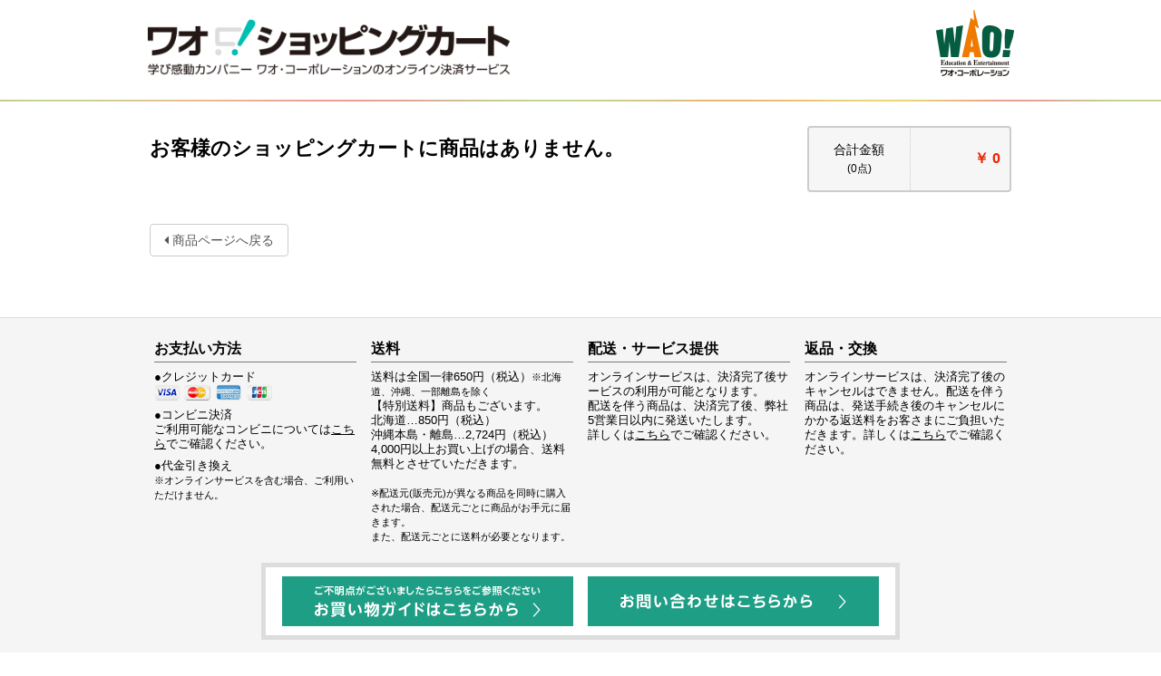

--- FILE ---
content_type: text/html; charset=UTF-8
request_url: https://shop.wao.ne.jp/ws/order/00001/cart/?ru=https%3A%2F%2Fshop.wao.ne.jp%2Fws%2Fitem%2Fdetail.php%3Fsc%3D00001%26cc%3D%26sic%3DANI00012-001-001&_20240227190338
body_size: 5274
content:
<!DOCTYPE html>
<html>
<head>
<title>ショッピングカート</title>
<meta charset="UTF-8">
<meta http-equiv="X-UA-Compatible" content="IE=edge,chrome=1">
<meta name="viewport" content="width=device-width, initial-scale=1.0">
<meta name="description" content="">
<meta name="copyright" content="">
<link rel="stylesheet" type="text/css" href="../css/kickstart.css">
<link rel="stylesheet" type="text/css" href="../css/style.css" >
<script type="text/javascript" src="../js/jquery-1.11.0.min.js"></script>
<script type="text/javascript" src="../js/jquery.mplugin.js"></script>
<script type="text/javascript" src="../js/kickstart.js"></script>
<script type="text/javascript" src="./js/cart.js"></script>

<!-- Google Tag Manager -->
<script>(function(w,d,s,l,i){w[l]=w[l]||[];w[l].push({'gtm.start':
new Date().getTime(),event:'gtm.js'});var f=d.getElementsByTagName(s)[0],
j=d.createElement(s),dl=l!='dataLayer'?'&l='+l:'';j.async=true;j.src=
'https://www.googletagmanager.com/gtm.js?id='+i+dl;f.parentNode.insertBefore(j,f);
})(window,document,'script','dataLayer','GTM-NK9CCLS');</script>
<!-- End Google Tag Manager -->


</head>
<body>

<!-- Google Tag Manager (noscript) -->
<noscript><iframe src="https://www.googletagmanager.com/ns.html?id=GTM-NK9CCLS"
height="0" width="0" style="display:none;visibility:hidden"></iframe></noscript>
<!-- End Google Tag Manager (noscript) -->

<form id="fm" name="fm">
  <div id="header">
    <div class="grid clearfix">
      <div class="col_12">
        <div class="shoplogo"><img src="../img/common/logo_waoshop.png" alt="ワオショップ"></div>
        <div class="right waologo"><a href="http://www.wao-corp.com/" target="_blank"><img src="../img/common/logo_wao.png"></a></div>
      </div>
    </div>
  </div>  <div class="grid">
    <div id="main" class="cart_top clearfix">
      <div class="col_9">
        <h5>お客様のショッピングカートに商品はありません。</h5>
      </div>
      <div class="col_3">
        <div class="box_payment_sum">
          <div>合計金額<br><small>(0点)</small></div>
          <div class="payment_sum">￥ 0</div>
        </div>
      </div>
      <div class="col_12 left"><a class="button" href="https://shop.wao.ne.jp/ws/item/detail.php?sc=00001&cc=&sic=ANI00012-001-001"><i class="icon-caret-left"></i> 商品ページへ戻る</a></div>
    </div>
  </div>
  <div class="clear"></div>
  <div class="footer_wrapper">
    <div class="grid">
      <div class="col_12">
        <div class="col_3">
          <h6>お支払い方法</h6>
          <p>●クレジットカード<br>
            <img src="../img/common/creditcard.png"></p>
          <p>●コンビニ決済<br>
            ご利用可能なコンビニについては<a href="http://shop.wao.ne.jp/ws/utility/?p=guide_4">こちら</a>でご確認ください。</p>
          <p>●代金引き換え<br>
            <small>※オンラインサービスを含む場合、ご利用いただけません。</small></p>
        </div>
        <div class="col_3">
          <h6>送料</h6>
          <p>送料は全国一律650円（税込）<small>※北海道、沖縄、一部離島を除く</small><br>【特別送料】商品もございます。<br>北海道…850円（税込）<br>沖縄本島・離島…2,724円（税込）<br>4,000円以上お買い上げの場合、送料無料とさせていただきます。<br><br>
            <small>※配送元(販売元)が異なる商品を同時に購入された場合、配送元ごとに商品がお手元に届きます。<br>
            また、配送元ごとに送料が必要となります。</small></p>
        </div>
        <div class="col_3">
          <h6>配送・サービス提供</h6>
          <p>オンラインサービスは、決済完了後サービスの利用が可能となります。<br>
          配送を伴う商品は、決済完了後、弊社5営業日以内に発送いたします。<br>
          詳しくは<a href="http://shop.wao.ne.jp/ws/utility/?p=guide_5">こちら</a>でご確認ください。</p>
        </div>
        <div class="col_3">
          <h6>返品・交換</h6>
          <p>オンラインサービスは、決済完了後のキャンセルはできません。配送を伴う商品は、発送手続き後のキャンセルにかかる返送料をお客さまにご負担いただきます。詳しくは<a href="http://shop.wao.ne.jp/ws/utility/?p=guide_6">こちら</a>でご確認ください。</p>
        </div>
        <div class="center">
          <div class="contactus"><a href="http://shop.wao.ne.jp/ws/utility/"><img src="../img/common/contactus1.png" alt="お買い物ガイドはこちらから"/></a><a href="https://wao.ne.jp/forms/waoshop-contact/form.php" target="_blank"><img src="../img/common/contactus2.png" alt="お問い合わせ"/></a></div>
        </div>
      </div>
    </div>
    <div class="clear"></div>
    <div id="footer">(C)ワオ・コーポレーション All rights reserved. 当ウェブサイト掲載の記事、写真等の無断複写、複製、転載を禁じます。</div>
  </div></form>
</body>
</html>

--- FILE ---
content_type: text/css
request_url: https://shop.wao.ne.jp/ws/order/00001/css/style.css
body_size: 21006
content:
/*
	99Lime.com HTML KickStart by Joshua Gatcke
	style.css

*/

/*---------------------------------
	OVERRIDES
-----------------------------------*/
h1,h2,h3,h4,h5,h6{
font-family:Verdana, "游ゴシック", YuGothic, "ヒラギノ角ゴ ProN W3", "Hiragino Kaku Gothic ProN", "メイリオ", Meiryo, sans-serif;
}
thead th,
tbody th{
font-family:Verdana, "游ゴシック", YuGothic, "ヒラギノ角ゴ ProN W3", "Hiragino Kaku Gothic ProN", "メイリオ", Meiryo, sans-serif;
}
button,
a.btn,
input[type="submit"],
input[type="reset"],
input[type="button"]{
font-family:Verdana, "游ゴシック", YuGothic, "ヒラギノ角ゴ ProN W3", "Hiragino Kaku Gothic ProN", "メイリオ", Meiryo, sans-serif;
}
.menu{
font-family:Verdana, "游ゴシック", YuGothic, "ヒラギノ角ゴ ProN W3", "Hiragino Kaku Gothic ProN", "メイリオ", Meiryo, sans-serif;
}
blockquote{
font-family:Verdana, "游ゴシック", YuGothic, "ヒラギノ角ゴ ProN W3", "Hiragino Kaku Gothic ProN", "メイリオ", Meiryo, sans-serif;
}
ul,li{
list-style:none;
}

/*---------------------------------
	LAYOUT
-----------------------------------*/
body{
margin:0;
padding:0;
color:#000;
background:#fff;
font:normal 0.9em/140% Verdana, "游ゴシック", YuGothic, "ヒラギノ角ゴ ProN W3", "Hiragino Kaku Gothic ProN", "メイリオ", Meiryo, sans-serif;
-webkit-text-size-adjust: 100%;
}

#header{
background:url(../img/common/border_grad.png) repeat-x bottom center;
padding-bottom:6px;
font-size:0.9em;
}

#wrap{
width:100%;
background:#fff;
margin:30px auto 30px auto;
padding:0 2%;
border:1px solid #ccc;
}

#footer{
text-align:center;
padding:8px;
margin:0;
color:#fff;
font-size:0.8em;
position:relative;
top:0;
left:0;
background:#aaa;
}

	#link-top{
	display:none;
	}

.callout{
background:#4598ef;
padding:3em 0;
color:#fff;
box-shadow:inset 0 0 10px rgba(0,0,0,0.2);
text-align:center;
text-shadow:0px 1px 3px rgba(0,0,0,0.2);
display:block;
}
	.callout + div.grid{margin-top:50px;}
	 a.callout{cursor:pointer;}
	 .callout i.icon-4x{font-size:6em;}
	 .callout h4{margin-bottom:30px;}
	 .callout-top{margin:50px 0 0 0;}
	 .callout p{margin-bottom:0;}
	 .callout .button{margin-top:10px;}
	 .callout.green{background:#19ad0b;}

#mc_embed_signup{
padding:30px 0;
}

#ui-preview{
border:5px solid #ddd;
margin:30px 0;
display:block;
}
.text_red{
color:#e62600;
}

@media all and (max-width: 768px) {
	.grid{
	max-width:720px;
	padding:0 0.8em;
	}
	input[type="text"],select{
	border:1px solid #999;
	background:#fff;
	font-size: 16px;
	}
	.error input[type="text"],.error select{
	border:1px solid red;
	}
}

/*---------------------------------
	ﾍｯﾀﾞｰ
-----------------------------------*/
#header .shoplogo{
	float:left;
	padding-top:15px;
	width:400px;
}
#header .shoplogo.history{
	width:300px;
}
#header .waologo{
	float:right;
	width:86px;
	padding-bottom:15px;
	padding-top:5px;
}
#header img{
width:100%;
}
#header .info_user{
clear:both;
}
#header .info_user > span{
margin-right:10px;
}
#header .info_user a{
color:#555;
text-decoration:none;
margin-left:8px;
white-space:nowrap;
}
#header .info_user a > i{
font-size:1.2em;
}
#header .inside_cart span{
background:#ee7900;
color:#fff;
padding:1px 5px;
-moz-border-radius:3px;
-webkit-border-radius:3px;
border-radius:3px;
margin-left:5px;
font-size:0.9em;
position:relative;
}
#header .inside_cart span:before{
content:"";
position:absolute;
border:4px solid transparent;
border-right:4px solid #ee7900;
left:-7px;
top:30%;
}
@media all and (min-width: 480px) and (max-width: 768px) {
	#header .shoplogo{
	width:300px;
	padding-top:10px;
	}
	#header .shoplogo.history{
	width:220px;
	padding-top:5px;
	}
	#header .waologo{
	padding-top:0;
	}
}
@media all and (max-width: 480px) {
	#header{
	padding-bottom:2px;
	}
	#header .shoplogo{
	width:70%;
	padding-top:5px;
	}
	#header .shoplogo.history{
	width:55%;
	padding-top:2px;
	}
	#header .waologo{
	width:15%;
	padding-top:0;
	}
}

/*---------------------------------
	ﾒｲﾝ
-----------------------------------*/
#main{
padding:20px 0 60px;
}

/*---------------------------------
	ﾌｯﾀｰ
-----------------------------------*/
.footer_wrapper{
border-top:1px solid #ddd;
background:#f5f5f5;
font-size:0.9em;
}
.footer_wrapper .col_3 h6{
border-bottom:1px solid #777;
padding-bottom:4px;
}
.footer_wrapper .col_3 p{
line-height:130%;
margin:8px 0;
}
.footer_wrapper .col_3 p a{
color:#000;
}
.footer_wrapper .col_3 p:last-child{
margin-bottom:15px;
}
.footer_wrapper .col_12 > .center{
clear:both;
}
.footer_wrapper .contactus{
clear:both;
background:#fff;
border:5px solid #ddd;
padding:10px;
display:inline-block;
margin:0 auto 15px;
}
.footer_wrapper .contactus a{
  display:inline-block;
  margin:0 8px;
}
.footer_wrapper .contactus a:hover img{
  opacity:0.6;
  filter:alpha(opacity=60);
}
@media only screen and (max-width:740px){
  .footer_wrapper .contactus{
  padding:8px 0;
  }
  .footer_wrapper .contactus a{
  margin:2px 4px;
  }
  .footer_wrapper .contactus a img{
  max-width:351px;
  width:98%;
  }
}


/*---------------------------------
	ｼｮｯﾋﾟﾝｸﾞｶｰﾄ TOP
-----------------------------------*/
.cart_top .blk_cart {
border:1px solid #ccc;
margin-bottom:20px;
-moz-border-radius:3px;
-webkit-border-radius:3px;
border-radius:3px;
margin-right:1em;
}
.cart_top .blk_cart h4{
background:#ededed;
margin:0;
padding:0.4em 0.6em;
font-size:1.2em;
border-bottom:1px dotted #ccc;
}
.cart_top .blk_cart .head_goods{
font-size:0.8em;
color:#777;
background:#f3f3f3;
}
.cart_top .blk_cart .blk_goods{
border-bottom:1px dotted #ccc;
}
.cart_top .blk_cart .head_goods ul,
.cart_top .blk_cart .blk_goods ul{
display:table;
width:100%;
margin:0;
}
.cart_top .blk_cart .head_goods li,
.cart_top .blk_cart .blk_goods li{
display:table-cell;
vertical-align:middle;
text-align:center;
}
.cart_top .blk_cart .blk_goods li{
padding:10px;
}
.cart_top .blk_cart li.gd_info{
text-align:left;
width:60%;
}
.cart_top .blk_cart .head_goods li.gd_info{
padding-left:10px;
}
.cart_top .blk_cart .blk_goods li.gd_info img{
width:70px;
}
.cart_top .blk_cart .blk_goods li.gd_info a{
text-decoration:none;
}
.cart_top .blk_cart .blk_goods li.gd_info strong{
display:block;
margin-bottom:5px;
}
.cart_top .blk_cart .blk_goods li.gd_info a:hover strong{
color:#777;
}
.cart_top .blk_cart .blk_goods li.gd_info p{
margin:0;
font-size:0.8em;
color:#777;
}
.cart_top .blk_cart .blk_goods li.gd_info .btn_delete{
font-size:0.8em;
color:#777;
margin-right:10px;
white-space:nowrap;
}
.cart_top .blk_cart .blk_goods li.gd_info .typeA,
.cart_top .blk_cart .blk_goods li.gd_info .typeB{
font-size:0.8em;
padding-left:32px;
position:relative;
white-space:nowrap;
}
.cart_top .blk_cart .blk_goods li.gd_info .typeA:before,
.cart_top .blk_cart .blk_goods li.gd_info .typeB:before{
position:absolute;
content:"";
width:28px;
left:0;
}
.cart_top .blk_cart .blk_goods li.gd_info .typeA:before{
background:url(../img/common/icon_gd_type.png) no-repeat top center;
height:26px;
top:-3px;
}
.cart_top .blk_cart .blk_goods li.gd_info .typeB:before{
background:url(../img/common/icon_gd_type.png) no-repeat bottom center;
height:23px;
top:-4px;
}
.cart_top .blk_cart .blk_goods li.gd_info .btn_delete:hover{
color:#555;
}
.cart_top .blk_cart li.gd_price,
.cart_top .blk_cart li.gd_sum{
width:15%;
}
.cart_top .blk_cart .blk_subtotal ul{
margin:0;
padding:8px 10px;
background:#f6f6f6;
}
.cart_top .blk_cart .blk_subtotal li{
text-align:right;
width:100%;
font-size:1.1em;
padding:4px 0;
}
.cart_top .blk_cart .blk_subtotal li span{
display:inline-block;
padding:0;
}
.cart_top .blk_cart .blk_subtotal li .subttl_price{
width:110px;
}
.cart_top .blk_cart .blk_goods li.gd_price,
.cart_top .blk_cart .blk_goods li.gd_sum{
text-align:right;
}
.cart_top a.btn_clear{
margin-bottom:15px;
}
.box_payment_sum{
border:2px solid #ccc;
background:#f6f6f6;
-moz-border-radius:4px;
-webkit-border-radius:4px;
border-radius:4px;
margin-bottom:20px;
display:table;
width:100%;
}
.box_payment_sum > div{
display:table-cell;
width:50%;
vertical-align:middle;
text-align:center;
padding:1em 0.6em;
}
.box_payment_sum > div.payment_sum{
color:#e62600;
font-weight:bold;
text-align:right;
font-size:1.1em;
border-left:1px dotted #ccc;
}
	.cart_top a.btn_next{
	display:block;
	width:100%;
	text-align:center;
	padding:15px 20px;
	}

@media all and (min-width: 768px) and (max-width: 1024px) {
	.cart_top a.btn_next{
	font-size:1.1em;
	padding:10px;
	}
	.cart_top .blk_cart li.gd_info{
	width:50%;
	}
}

@media all and (max-width: 768px) {
	.cart_top .blk_cart {
	margin-right:0;
	}
	.cart_top .blk_cart .head_goods{
	display:none;
	}
	.cart_top .blk_cart .blk_goods ul{
	display:block;
	}
	.cart_top .blk_cart .blk_goods li{
	display:inline-block;
	}
	.cart_top .blk_cart .blk_goods li.gd_num,
	.cart_top .blk_cart .blk_goods li.gd_price,
	.cart_top .blk_cart .blk_goods li.gd_sum{
	position:relative;
	}
	.cart_top .blk_cart li.gd_price,
	.cart_top .blk_cart li.gd_sum{
	width:auto;
	}
	.cart_top .blk_cart .blk_goods li.gd_num:before,
	.cart_top .blk_cart .blk_goods li.gd_price:before,
	.cart_top .blk_cart .blk_goods li.gd_sum:before{
	position:absolute;
	font-size:0.75em;
	color:#777;
	white-space:nowrap;
	position:absolute;
	top:-10px;
	}
	.cart_top .blk_cart .blk_goods li.gd_num:before{
	content:"数量";
	}
	.cart_top .blk_cart .blk_goods li.gd_price:before{
	content:"価格(税込み)";
	}
	.cart_top .blk_cart .blk_goods li.gd_sum:before{
	content:"小計(税込み)";
	}
}

@media all and (min-width: 480px) and (max-width: 768px) {
	.box_payment_sum{
	margin-bottom:0;
	}
	.cart_top a.btn_next{
	float:right;
	top:40px;
	width: auto;
	}
}

@media all and (max-width: 480px) {
	.cart_top .blk_cart .blk_goods li.gd_info{
	width:100%;
	margin-bottom:10px;
	}
	.cart_top a.btn_next{
	width:100%;
	text-align:center;
	}
	.cart_top > .col_12.left{
	text-align:center;
	margin-top:20px;
	}
}


/*---------------------------------
	購入の手続き
-----------------------------------*/
.process h3,
.history h3{
font-weight:normal;
font-size:1.7em;
letter-spacing:1px;
margin-bottom:20px;
}
.process h3 > i,
.history h3 > i{
color:#ccc;
font-size:1.2em;
}
.process .process_steps{
margin:10px 0 40px;
border:1px solid #ccc;
display:table;
width:100%;
height:44px;
}
.process .process_steps li{
display:table-cell;
text-align:center;
vertical-align:middle;
font-size:0.9em;
padding:0;
line-height:1.2;
color:#777;
background:#f6f6f6;
border-right:1px dotted #ccc;
}
.process .process_steps.steps5 li{
width:20%;
}
.process .process_steps.steps4 li{
width:25%;
}
.process .process_steps li.last{
border:none;
}
.process .process_steps li span{
position:relative;
display:block;
}
.process .process_steps li.active{
background:#00beb0;
color:#fff;
font-size:1em;
font-weight:bold;
position:relative;
}
.process h4{
background:#555;
padding:5px 10px;
font-size:1.1em;
color:#fff;
margin-bottom:1em;
}
.process h5{
font-size:1.2em;
margin:0 0 10px;
}
.process h6{
font-weight:normal;
font-size: 0.9em;
border-left:3px solid #00beb0;
padding-left:8px;
}
.process hr{
margin:15px 0;
}
.blk_form_process{
padding: 0 2em 1em;
}
.tbl_form{
border:1px solid #ccc;
border-bottom:none;
margin:0 0 1em;
}
.tbl_form li{
display:table;
width:100%;
padding:0;
border-bottom:1px solid #ccc;
}
.tbl_form li .tbl_form_h,
.tbl_form li .tbl_form_d {
display:table-cell;
vertical-align:middle;
padding:10px 15px;
background:#fff;
}
.tbl_form li span input,
.tbl_form li span select{
margin:4px 0;
}
.tbl_form li .tbl_form_h {
background: #f5f5f5;
text-align:center;
color:#777;
border-right:1px dotted #ccc;
width:25%;
font-size: 0.9em;
padding:10px;
}
.tbl_form li.error .tbl_form_h {
color:red;
background:#ffd8df;
}
.tbl_form li .tbl_form_h .must_form{
white-space:nowrap;
color:#e62600;
}
.tbl_form li.error .tbl_form_h .must_form{
color:red;
}
.tbl_form li.error .tbl_form_d {
background:#fff4f6;
color:red;
}
.tbl_form li.error .tbl_form_d p {
margin:0;
line-height:1;
}
.blk_form_process > .right.must_form{
margin-bottom:0.5em;
font-size:0.9em;
color:#e62600;
}
.blk_form_process table{
border:1px solid #ccc;
margin-bottom:1em;
}
.blk_form_process > table  th,
.blk_form_process > table  td{
text-align:center;
}
.blk_form_process > table tr th:first-child,
.blk_form_process > table tr td:first-child{
text-align:left;
}
.blk_form_process table thead th{
background:#f3f3f3;
font-weight:normal;
color:#777;
}
.blk_form_process table tbody tr td.right{
text-align:right;
}
.blk_form_process table tfoot tr td{
background:#f6f6f6;
border-bottom:none;
text-align:right;
}
.process.p_step01 .blk_form_process > select{
margin-bottom:0.8em;
}
.process.p_step02 .tbl_form{
margin:0.5em 0;
}
.process.p_step03 .blk_form_process{
margin:1em 0 2em;
}
.process.p_step03 .blk_form_process .error_payment{
background:#ffd8df;
margin:1em 0;
padding:10px;
}
.process.p_step03 .blk_form_process .error_payment > p{
margin-top: 0;
color:red;
font-weight:bold;
}
.process.p_step03 .blk_form_process .error_payment .terms_payment > label{
color:red;
}
.process.p_step03 .blk_form_process .terms_payment{
margin-bottom:8px;
}
.process.p_step03 .blk_form_process .contents_terms_payment{
display:none;
margin: 0 0 10px 20px;
}
.process.p_step03 .blk_form_process .contents_terms_payment .tbl_form{
margin-bottom:0.4em;
}
.process.history .blk_form_process > table tr td:last-child,
.process.p_step03 .blk_form_process > table tr td:last-child,
.process.p_step04 .blk_form_process > table tr td:last-child,
.process.p_step05 .blk_form_process > table tr td:last-child{
text-align:right;
}
.process.history .blk_form_process > table tfoot tr td.right,
.process.p_step03 .blk_form_process > table tfoot tr td.right,
.process.p_step04 .blk_form_process > table tfoot tr td.right,
.process.p_step05 .blk_form_process > table tfoot tr td.right{
text-align:right;
color:#777;
}
.process.p_step03 .blk_form_process .contents_terms_payment p{
font-size:0.9em;
margin:0;
}
.blk_form_process .box_payment_sum{
margin:10px 0 0;
width:50%;
float:right;
}
.process.p_step04 .send_order .orange{
padding:15px 20px;
}
.process.p_step05 .finished_msg{
margin-bottom:30px;
font-size:1.3em;
}
.process.p_step05 .finished_msg > p{
font-size:14px;
}
.process.p_step05 .blk_form_process .box_payment_sum{
margin:10px 0;
}
@media all and (max-width: 768px) {
	.process.p_step01 .blk_form_process > select{
	width:100%;
	}
}

@media all and (max-width: 480px) {
	#main.process{
	padding-top:10px;
	}
	.process .grid{
	padding:0;
	}
	.process h3,
	.history h3{
	font-size:1.5em;
	margin:0 0 15px;
	}
	.process h4,
	.history h4 {
	margin-bottom:0.5em;
	}
	.process .process_steps{
	margin-bottom:20px;
	}
	.process .process_steps li,
	.process .process_steps li.active{
		font-size:0.8em;
	}
	.blk_form_process{
	padding: 0 0 1em;
	}
	.tbl_form,.tbl_form li{
	display:block;
	border:none;
	}
	.tbl_form li.first{
	border-top:none;
	}
	.tbl_form li{
	border-top:1px dotted #ccc;
	padding:5px 0;
	}
	.tbl_form li .tbl_form_h,
	.tbl_form li .tbl_form_d {
	display:block;
	padding:0;
	width:100%;
	}
	.tbl_form li .tbl_form_h {
	width:100%;
	border:none;
	background:#fff;
	text-align:left;
	padding:0;
	}
	.tbl_form li.error .tbl_form_d {
	background:#fff;
	}
	.blk_form_process table th,
	.blk_form_process table td{
	padding:2px 5px;
	}
	.process.p_step03 .blk_form_process .contents_terms_payment{
	margin-top:5px;
	border:1px solid #ccc;
	background:#fff;
	padding:10px 15px;
	}
	.process.p_step03 .blk_form_process .contents_terms_payment .tbl_form{
	margin:0;
	}
	.blk_form_process .box_payment_sum{
	width:100%;
	float:none;
	}
	.process.p_step04 .send_order{
	padding-top:70px;
	position:relative;
	}
	.process.p_step04 .send_order .orange{
	width:100%;
	top:0;
	position:absolute;
	}
	.process.p_step05 .tbl_form{
	margin-top:0;
	}
}


/*---------------------------------
	履歴
-----------------------------------*/
.history .btn_back{
margin-bottom:20px;
}
.history_top .blk_order{
border:1px solid #ccc;
margin-bottom:20px;
-moz-border-radius:3px;
-webkit-border-radius:3px;
border-radius:3px;
}
.history .order_head{
padding:10px;
background:#ededed;
}
.process.history .order_head{
margin-bottom:20px;
border:1px solid #ccc;
-moz-border-radius:3px;
-webkit-border-radius:3px;
border-radius:3px;
}
.history .order_head ul{
margin:0;
}
.history .order_head ul li{
margin:0;
display:inline-block;
padding:2px 4px;
}
.history .order_head ul li span{
color:#fff;
background:#555;
font-size:11px;
padding:1px 4px;
margin-right:4px;
}
.history .order_head ul li.status_payment{
font-weight:bold;
display:block;
font-size:14px;
}
.history_top .head_goods{
background:#f3f3f3;
border:1px solid #ccc;
border-bottom:none;
font-size:0.8em;
color:#777;
}
.history_top .blk_goods{
border-left:1px solid #ccc;
border-right:1px solid #ccc;
}
.history_top .blk_goods > ul{
border-top:1px dotted #ccc;
}
.history_top .head_goods ul,
.history_top .blk_goods ul{
display:table;
width:100%;
margin:0;
}
.history_top .head_goods ul li,
.history_top .blk_goods ul li{
display:table-cell;
vertical-align:middle;
text-align:center;
}
.history_top .head_goods ul li{
padding-top:2px;
padding-bottom:2px;
}
.history_top .blk_goods ul li{
font-size:13px;
}

.history_top .blk_subtotal{
border:1px solid #ccc;
border-top:1px dotted #ccc;
}
.history_top .blk_subtotal ul{
margin:0;
padding:4px;
background:#f6f6f6;
}
.history_top .blk_subtotal li{
text-align:right;
padding:0;
width:100%;
}
.history_top .blk_subtotal li span{
display:inline-block;
padding:0;
}
.history_top .blk_subtotal li span small{
color:#777;
font-size:0.8em;
}
.history_top .blk_subtotal li .subttl_price{
width:100px;
}
.history_top .head_goods ul li.gd_info,
.history_top .blk_goods ul li.gd_info{
text-align:left;
width:50%;
padding-left:10px;
}
.history_top li.gd_num{
width:14%;
}
.history_top li.gd_price{
width:18%;
}
.history_top li.gd_sum{
width:18%;
}
.history_top .blk_goods li.gd_price,
.history_top .blk_goods li.gd_sum{
text-align:right;
padding-right:10px;
}
.history_top .blk_order .blk_shop{
border-top:1px dotted #ccc;
}
.history_top .blk_order .blk_shop .blk_form_process{
padding:1em;
}
.history_top .blk_order .blk_shop h5{
font-size:13px;
margin-top:0;
}
.history_top .blk_order .blk_shop .blk_form_process > p{
margin-top:0;
}
@media all and (max-width: 480px) {
  #main.history{
  padding-top:10px;
  }
  .history .grid{
  padding:0;
  }
  .history .btn_back{
  margin-bottom:15px;
  }
  .history .order_head{
  padding:5px;
  }
  .history .button{
  font-size:12px;
  padding:8px 10px;
  }
  .history .order_head ul li{
  display:block;
  font-size:11px;
  line-height:1.2;
  }
  .history .order_head ul li.status_payment{
  font-size:12px;
  }
  .history .order_head ul li span{
  font-size:9px;
  padding:0;
  background:none;
  color:#777;
  margin-right:2px;
  }
  .history .order_head ul li span:after{
  content:":";
  }
  .history_top .blk_order .blk_shop .blk_form_process > p{
  font-size:12px;
  }
  .history_top .head_goods{
  display:none;
  }
  .history_top .blk_goods{
  border:1px solid #dfdfdf;
  -moz-border-radius:3px;
  -webkit-border-radius:3px;
  border-radius:3px;
  }
  .history_top .blk_goods > ul{
  padding:5px 0;
  }
  .history_top .blk_goods > ul:first-child{
  border-top:none;
  }
  .history_top .blk_goods > ul li{
  display:inline-block;
  width:auto !important;
  padding:16px 10px 0 !important;
  position:relative;
  }
  .history_top .blk_goods ul li.gd_info{
  font-size:14px;
  font-weight:bold;
  }
  .history_top .blk_goods > ul li:before{
  font-size:10px;
  color:#777;
  position:absolute;
  white-space:nowrap;
  top:0;
  }
  .history_top .blk_goods ul li.gd_info:before{
  content:"商品名";
  }
  .history_top li.gd_num:before{
  content:"数量";
  }
  .history_top li.gd_price:before{
  content:"価格(税込み)";
  }
  .history_top li.gd_sum:before{
  content:"小計(税込み)";
  }
  .process.history .order_head{
  margin-bottom:15px;
  }
  .process.history h5{
  font-size:1em;
  }
}

--- FILE ---
content_type: text/css
request_url: https://shop.wao.ne.jp/ws/order/00001/css/kickstart-forms.css
body_size: 6574
content:
/*---------------------------------
	FORMS
-----------------------------------*/
form{
padding:0;
margin:0;
}

fieldset{
margin:30px 0 20px 0;
padding:5px 15px 15px 15px;
border:1px solid #ccc;
background:#f5f5f5;
-moz-border-radius:5px;
-webkit-border-radius:5px;
border-radius:5px;
position: relative;
top:0;
left:0;
}

	legend{
	-moz-border-radius:5px;
	-webkit-border-radius:5px;
	border-radius:5px;
	border:1px solid #ccc;
	background:#f5f5f5;
	padding:2px 10px;
	margin:0 0 0 0;
	display:block;
	position: relative;
	top:0;
	left:0;
	}

	/*IE ONLY - I know, this is a stop gap*/
	.msie fieldset{padding-top:25px;}
	.msie legend{position:absolute;top:-0.7em;left:10px;}

label{
display:inline-block;
*display:inline;
vertical-align: middle;
margin:0;
padding:0;
position:relative;
top:0;
left:0;
zoom:1;
-moz-box-sizing: border-box;
-webkit-box-sizing: border-box;
box-sizing: border-box;
}

	label.inline{
	display:inline;
	margin:0;
	}

	label span{
	color:#999;
	font-size:0.9em;
	}

	label span.right{
	position:absolute;
	bottom:0;
	right:0;
	text-align:right;
	display:inline-block;
	*display:inline;
	}

	label.disabled{
	color:#ccc;
	}

input[type="text"]{
display:inline-block;
*display:inline;
vertical-align: middle;
zoom:1;
margin:0;
border:1px solid #ccc;
font-size:1em;
padding:5px 0;
text-indent: 5px;
-moz-border-radius:2px;
-webkit-border-radius:2px;
border-radius:2px;
background:#fafafa;
/*-moz-box-shadow:inset 0 0 3px #ececec;
-webkit-box-shadow:inset 0 1px 3px #ececec;
box-shadow:inset 0 1px 3px #ececec;
*/-moz-box-sizing: border-box;
-webkit-box-sizing: border-box;
box-sizing: border-box;
}

	input::-webkit-input-placeholder,
	input:-moz-placeholder,
	.placeholder{
	color:#bbb;
	}

	input::-moz-focus-inner {border:0;}

	input[disabled="disabled"], input.disabled{
	color:#999;
	background:#f5f5f5;
	-moz-box-shadow:inset 0 0 2px #ddd;
	-webkit-box-shadow:inset 0 1px 2px #ddd;
	box-shadow:inset 0 1px 2px #ddd;
	}

	/* FOCUS STATES */
	input[type="text"]:focus,
	textarea:focus,
	button:focus,
	a.button:focus,
	select:focus,
	input[type="file"]:focus,
	input[type="password"]:focus{
	-webkit-box-shadow: 0 0 7px #6DB9FF;
	-moz-box-shadow   : 0 0 7px #6DB9FF;
	box-shadow        : 0 0 7px #6DB9FF;
	border: 1px solid #50B1FE;
	outline: none;
	}

	/* TRANSITION */
	input[type="text"],
	textarea,
	button,
	a.button,
	a,
	input[type="file"]{
	-moz-transition: -moz-box-shadow 0.5s, border 0.5s, background 0.5s;
	-webkit-transition: -webkit-box-shadow 0.5s, border 0.5s, background 0.5s;
	-o-transition:  box-shadow 0.5s, border 0.5s, background 0.5s;
	transition: box-shadow 0.5s, border 0.5s, background 0.5s;
	}

input.checkbox,
input[type="checkbox"]{
display:inline;
width:auto;
margin:0;
padding:0;
border-radius:2px;
vertical-align:center;
*vertical-align: top;
}

input.radio,
input[type="radio"]{
display:inline;
width:auto;
margin:0;
padding:0;
vertical-align:center;
*vertical-align: top;
}

	input[type="radio"]:focus,
	input[ type="checkbox"]:focus{
	-webkit-box-shadow: 0 0 5px #6DB9FF;
	-moz-box-shadow   : 0 0 5px #6DB9FF;
	box-shadow        : 0 0 5px #6DB9FF;
	outline-color: #6DB9FF;
	}

input.file,
input[type="file"]{
/*font-size:0.8em;*/
-moz-box-shadow:none;
-webkit-box-shadow:none;
box-shadow:none;
border:none;
}

select{
display:inline;
width:auto;
margin:0;
border:1px solid #ccc;
line-height:100%;
padding:3px;
vertical-align: middle;
-moz-border-radius:2px;
-webkit-border-radius:2px;
border-radius:2px;
background:#fafafa;
font-size:1em;
}

        select[disabled="disabled"], select.disabled{
        color:#999;
        background:#f5f5f5;
        -moz-box-shadow:inset 0 0 2px #ddd;
        -webkit-box-shadow:inset 0 1px 2px #ddd;
        box-shadow:inset 0 1px 2px #ddd;
        }

textarea{
width:auto;
height:200px;
margin:0;
border:1px solid #ccc;
padding:5px;
vertical-align: middle;
font-family:inherit;
font-size:0.9em;
-moz-border-radius:5px;
-webkit-border-radius:5px;
border-radius:5px;
-moz-box-shadow:inset 0 0 6px #ccc;
-webkit-box-shadow:inset 0 1px 6px #ccc;
box-shadow:inset 0 1px 6px #ccc;
-moz-box-sizing: border-box;
-webkit-box-sizing: border-box;
box-sizing: border-box;
}

/*---------------------------------
	COLUMN SIZES
-----------------------------------*/

/* sizes */
input[class*="col_"],
select[class*="col_"],
label[class*="col_"]{
float:none;display:inline-block;*display:inline;margin-bottom:0;
*margin-left: 0.5%;*margin-right: 0.5%;/* this is for IE 7 Only and is not a good fix - work needed here */
}

/*---------------------------------
	FORMS VERTICAL
-----------------------------------*/
form.vertical{

}

	form.vertical label{display:block;}
	form.vertical input,
	form.vertical select,
	form.vertical textarea{width:100%;display:block;margin-bottom:10px;}
	form.vertical .chzn-container{display:block;margin-bottom:10px;}
	form.vertical .chzn-choices{display:block;margin-bottom:10px;}

	/* radios & checks */
	form.vertical input.checkbox,
	form.vertical input[type="checkbox"],
	form.vertical input.radio,
	form.vertical input[type="radio"],
	form.vertical label.inline{display:inline;width:auto;margin:0;}
/*---------------------------------
	FORM VALIDATION
-----------------------------------*/
label.error{color:red;}
input.error{border:1px solid red;}
input.error{border:1px solid red;}
select.error{border:1px solid red;}
.error input,.error select{border:1px solid red;background:#fff;}

/*---------------------------------
	NOTICES
-----------------------------------*/
.notice{
border:1px solid gold;
background:lightyellow;
padding:10px 20px 10px 40px;
margin:10px 0;
-moz-border-radius:5px;
-webkit-border-radius:5px;
border-radius:5px;
color:#DEAE00;
line-height:120%;
vertical-align: center;
text-shadow:0px 1px rgba(255,255,255,0.5);
position:relative;
top:0;
left:0;
clear:both;
}

	.notice.warning{}/*default*/
	.notice.error{border:1px solid red;background:pink;color:red;}
	.notice.success{border:1px solid green;background:lightgreen;color:green;}
	.notice i[class^='icon-']{position:absolute;top:50%;left:0.8em;margin-top:-0.6em;}
	.notice a[class^='icon-remove'],
	.notice a[class^='icon-remove']:active,
	.notice a[class^='icon-remove']:visited{font-size:12px;position:absolute;top:5px;right:5px;left:auto;color:inherit;margin-top:0;left:auto;}


--- FILE ---
content_type: text/css
request_url: https://shop.wao.ne.jp/ws/order/00001/css/kickstart-menus.css
body_size: 6394
content:
/*
	99Lime.com HTML KickStart by Joshua Gatcke
	kickstart-menus.css
*/

/*---------------------------------
	MENU LAYOUT
	DO NOT EDIT This Section (unless you know what you are doing)
-----------------------------------*/
.menu{margin:0;padding:0;line-height:100%;
font-size:0; /* Kill white space gap between LI elements */
position:relative;z-index:1000;}

	.menu:after{clear:both;content:' ';display:block;font-size:0;line-height:0;visibility:hidden;width:0;height:0}
	.menu li{margin:0;padding:0;list-style-type:none;display:inline-block;*display:inline;position:relative;zoom:1;line-height:inherit;
	top:0;left:0;font-size:16px; /* fixed font-size to replace font-size:0 in parent .menu 1em/16px default */}
		.menu li a{margin:0;padding:0;display:block;display:inline;display:inline-block;position:relative;zoom:1;line-height:100%;top:0;left:0;}


/*--------------Sub Menus-------------------*/
	/*.menu li:hover > ul{display:block;}*/
	.menu ul{margin:0;padding:0;position: absolute;top:100%;left:0;display:none;min-width:150px;max-width:150%;*width:150px;}
	.menu ul li{display:block;width:100%;}
	.menu ul li a{display:block;}
		.menu ul ul{top:0;left:100%;}

/*--------------Dividers-------------------*/
	.menu ul li.divider{border-top:1px solid #ccc;}
	.menu ul li.divider a{border-top:1px solid #fff;}


/*--------------Right---------------------*/
	.menu li.right{float:right;}


/*--------------Arrows-------------------*/
	.menu li.has-menu a{padding-right:25px;}
	.menu li.has-menu span.arrow{border-style:solid;border-width:5px;
	display:block;position:absolute;top:50%;right:5px;font-size:0;line-height:0;height:0;width:0;}
	.menu li li.has-menu span.arrow{margin-top:-4px;}

/*--------------Vertical Menu Layout-------------------*/
.menu.vertical{}
	.menu.vertical li{display:block;}
	.menu.vertical li a{display:block;}
	.menu.vertical ul{top:0;left:100%;}
	.menu.vertical li.has-menu span.arrow{margin-top:-4px;}

/*--------------Vertical Right Menu Layout-------------------*/
.menu.vertical.right{text-align:left;}
	.menu.vertical.right ul{top:0;right:100%;left:auto;}
	.menu.vertical.right li a{padding-left:25px;padding-right:20px;}
	.menu.vertical.right li.has-menu span.arrow{right:auto;left:5px;margin-top:-4px;}


/*---------------------------------
	MENU STYLES
	EDIT BELOW THIS LINE TO CUSTOMIZE
-----------------------------------*/
.menu{
border:1px solid #ccc;
background: #eee; /* Old browsers */
background: -moz-linear-gradient(top, rgba(252,252,252,1) 0%, rgba(224,224,224,1) 100%); /* FF3.6+ */
background: -webkit-gradient(linear, left top, left bottom, color-stop(0%,rgba(252,252,252,1)), color-stop(100%,rgba(224,224,224,1))); /* Chrome,Safari4+ */
background: -webkit-linear-gradient(top, rgba(252,252,252,1) 0%,rgba(224,224,224,1) 100%); /* Chrome10+,Safari5.1+ */
background: -o-linear-gradient(top, rgba(252,252,252,1) 0%,rgba(224,224,224,1) 100%); /* Opera11.10+ */
background: linear-gradient(top, rgba(252,252,252,1) 0%,rgba(224,224,224,1) 100%); /* W3C */
z-index:600;
}

	.menu li{}

		.menu li a{
		text-shadow:0px 1px 1px #fff;
		padding:15px 20px;
		text-decoration:none;
		font-size:0.9em;
		color: #777;
		}

		.menu li.current>a,
		.menu li.current>a:hover,
		.menu li.current.hover>a{
		background: rgb(122,188,255); /* Old browsers */
		background: -moz-linear-gradient(top, rgba(122,188,255,1) 0%, rgba(96,171,248,1) 44%, rgba(64,150,238,1) 100%); /* FF3.6+ */
		background: -webkit-gradient(linear, left top, left bottom, color-stop(0%,rgba(122,188,255,1)), color-stop(44%,rgba(96,171,248,1)), color-stop(100%,rgba(64,150,238,1))); /* Chrome,Safari4+ */
		background: -webkit-linear-gradient(top, rgba(122,188,255,1) 0%,rgba(96,171,248,1) 44%,rgba(64,150,238,1) 100%); /* Chrome10+,Safari5.1+ */
		background: -o-linear-gradient(top, rgba(122,188,255,1) 0%,rgba(96,171,248,1) 44%,rgba(64,150,238,1) 100%); /* Opera11.10+ */
		filter: progid:DXImageTransform.Microsoft.gradient( startColorstr='#7abcff', endColorstr='#4096ee',GradientType=0 ); /* IE6-9 */
		background: linear-gradient(top, rgba(122,188,255,1) 0%,rgba(96,171,248,1) 44%,rgba(64,150,238,1) 100%); /* W3C */
		color:#fff;
		text-shadow:0px -1px 0 rgba(0,0,0,0.2);
		cursor: default;
		}

		.menu li a:hover,
		.menu li.hover>a{
		background:#f5f5f5;
		}

	/* sub menus */
	.menu ul{
	background: #efefef;
	border:1px solid #ccc;
	}

	.menu ul li{}
	.menu ul li a{}

		/* sub-sub menus */
		.menu ul ul{}
		.menu ul ul li{}
		.menu ul ul li a{}

	/* arrows */
	/* arrow down */  .menu li.has-menu span.arrow{border-color-top:#ccc;border-color:#ccc transparent transparent transparent;}
	/* arrow left */  .menu li li.has-menu span.arrow, .menu.vertical li.has-menu span.arrow
					   {border-color-left:#ccc;border-color:transparent transparent transparent #ccc;}
	/* arrow right */ .menu.vertical.right li.has-menu span.arrow{border-color-right:#ccc;border-color:transparent #ccc transparent transparent;}

	/* dividers */ 	  .menu ul li.divider{border-top:1px solid #ccc;}
					  .menu ul li.divider a{border-top:1px solid #fff;}



/*---------------------------------
	RESPONSIVE MENU STYLES
	DO NOT EDIT unless you know what you are doing
-----------------------------------*/

.menu li.menu-toggle{display:none;}


@media all and (max-width: 768px) {

	.grid .menu li,
	.grid .menu.vertical li,
	.grid .menu.vertical.right li{
	display:block;
	display:none;
	}

	.grid .menu li.menu-toggle,
	.grid .menu.vertical li.menu-toggle,
	.grid .menu.vertical.right li.menu-toggle{
	display:block;
	}

	.grid .menu:hover li,
	.grid .menu.vertical:hover li,
	.grid .menu.vertical.right:hover li{
	display:block;
	}

	/* arrows */
	.grid .menu li.has-menu span.arrow,
	.grid .menu.vertical li.has-menu span.arrow,
	.grid .menu.vertical.right li.has-menu span.arrow,
	.grid .menu li li.has-menu span.arrow, .menu.vertical li.has-menu span.arrow
	{border-color-top:#ccc;border-color:#ccc transparent transparent transparent;}

	.grid .menu.vertical.right li.has-menu span.arrow{
	right:5px;left:auto;
	}

	.grid .menu li a{
	display:block;
	}

	.grid .menu ul,
	.grid .menu ul ul,
	.grid .menu.vertical ul,
	.grid .menu.vertical.right ul{
	position:relative;
	top:0;
	left:0;
	margin:10px;
	}

}


--- FILE ---
content_type: application/javascript
request_url: https://shop.wao.ne.jp/ws/order/00001/cart/js/cart.js
body_size: 743
content:
$(function()
{
    $('.order').change(function()
    {
        $('body').mkpost('./edit.php', {
            'sic' : $(this).attr('data-key'),
            'on' : $(this).val(),
            'et' : '02'
        });

        return false;
    });

    $('.remove').click(function()
    {
        $('body').mkpost('./edit.php', {
            'sic' : $(this).attr('data-key'),
            'et' : '03'
        });

        return false;
    });

    $('#destroy').click(function()
    {
        $('body').mkpost('./edit.php', {
            'et' : '99'
        });

        return false;
    });

    $('#buy').click(function()
    {
        $(this).move('../form/prepare.php');

        return false;
    });
});

--- FILE ---
content_type: application/javascript
request_url: https://shop.wao.ne.jp/ws/order/00001/js/jquery.mplugin.js
body_size: 3260
content:
$.fn.extend({

    /**
     * 指定したキーの値を取得する
     */
    getKey : function(key)
    {
        if (key == undefined || key == null || key == '') {
            key = '_key';
        }

        return $(this).attr(key);
    },

    /**
     * 指定したキーを分割して返す
     */
    splitKey : function(delimit, key)
    {
        if (delimit == undefined || delimit == null || delimit == '') {
            delimit = ',';
        }

        return $(this).getKey(key).split(delimit);
    },

    /**
     * フォーム生成後にデータをPOST送信する
     */
    mkpost : function(url, params, target)
    {
        $(this).mksubmit(url, params, target, 'POST');

        return true;
    },

    /**
     * フォーム生成後にデータをGET送信する
     */
    mkget : function(url, params, target)
    {
        $(this).mksubmit(url, params, target, 'GET');

        return true;
    },

    /**
     * フォーム生成後にデータを送信する
     */
    mksubmit : function(url, params, target, method)
    {
        var form = $('<form></form>');
        $.each(params, function(key)
        {
            $(form).append($('<input type="hidden" id="' + key + '" name="' + key + '" value="' + params[key] + '" />'));
        });
        $(this).append(form);
        $(form).msubmit(url, target, method);

        return true;
    },

    /**
     * ページを移動する
     */
    move : function(url)
    {
        window.location.href = url

        return true;
    },

    /**
     * データをPOST送信する
     */
    mpost : function(url, target)
    {
        $(this).msubmit(url, target, 'POST');

        return true;
    },

    /**
     * データをGET送信する
     */
    mget : function(url, target)
    {
        $(this).msubmit(url, target, 'GET');

        return true;
    },

    /**
     * データを送信する
     */
    msubmit : function(url, target, method)
    {
        if (url == undefined || url == null || url == '') {
            url = './';
        }
        if (target == undefined || target == null || target == '') {
            target = '_self';
        }
        if (method == undefined || method == null || method == '') {
            method = 'POST';
        }
        $(this).attr('action', url);
        $(this).attr('target', target);
        $(this).attr('method', method);
        $(this).submit();

        return true;
    },

    /**
     * ウィンドウを開く
     */
    wopen : function(url, winName, options)
    {
        var _options = new Array();

        if (url == undefined || url == null) {
            return false;
        }
        if (winName == undefined || winName == null || winName == '') {
            winName = '_SubWin';
        }
        for ( var key in options) {
            _options.push(key + '=' + options[key]);
        }

        window.open(url, winName, _options.join(','));

        return true;
    },

    /**
     * ウィンドウを閉じる
     */
    wclose : function()
    {
        window.close();

        return true;
    }
});
